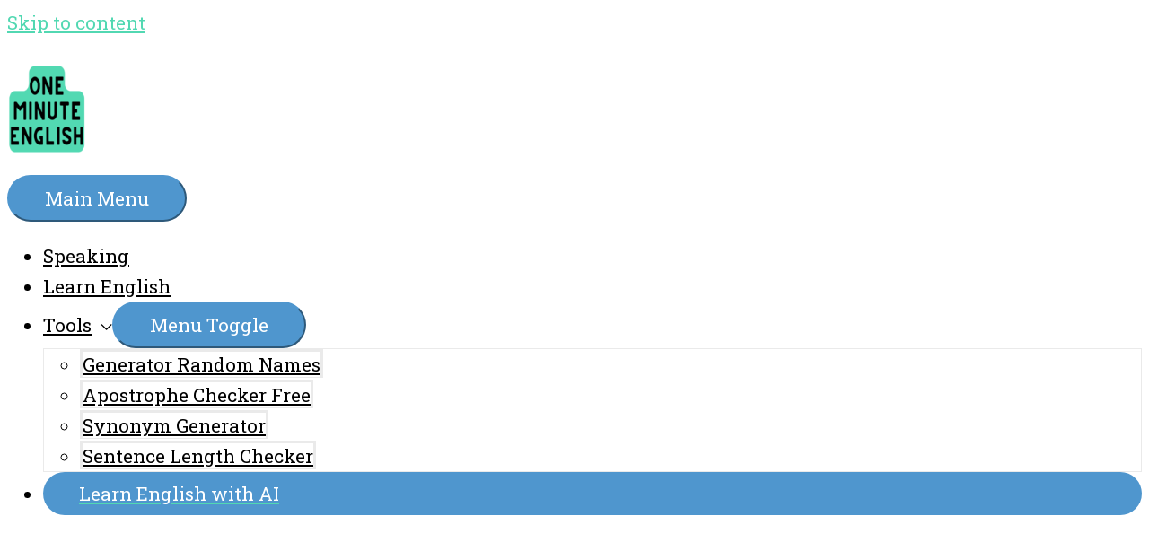

--- FILE ---
content_type: text/html; charset=utf-8
request_url: https://www.google.com/recaptcha/api2/aframe
body_size: 267
content:
<!DOCTYPE HTML><html><head><meta http-equiv="content-type" content="text/html; charset=UTF-8"></head><body><script nonce="sINIOeWaIkpFNm31CS2Zhw">/** Anti-fraud and anti-abuse applications only. See google.com/recaptcha */ try{var clients={'sodar':'https://pagead2.googlesyndication.com/pagead/sodar?'};window.addEventListener("message",function(a){try{if(a.source===window.parent){var b=JSON.parse(a.data);var c=clients[b['id']];if(c){var d=document.createElement('img');d.src=c+b['params']+'&rc='+(localStorage.getItem("rc::a")?sessionStorage.getItem("rc::b"):"");window.document.body.appendChild(d);sessionStorage.setItem("rc::e",parseInt(sessionStorage.getItem("rc::e")||0)+1);localStorage.setItem("rc::h",'1768737505229');}}}catch(b){}});window.parent.postMessage("_grecaptcha_ready", "*");}catch(b){}</script></body></html>